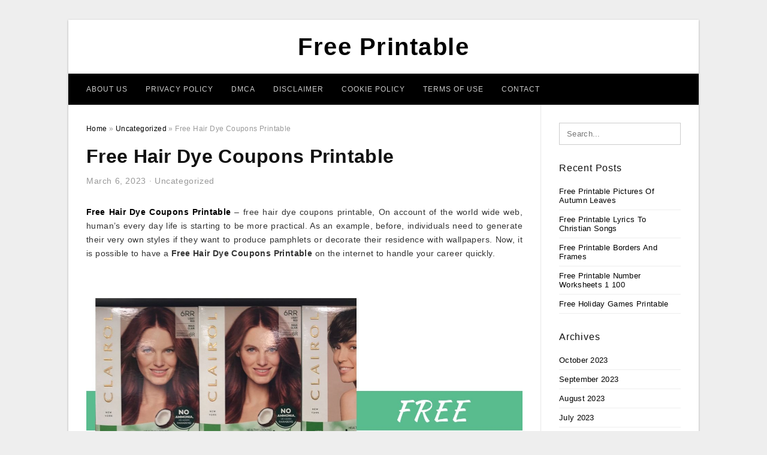

--- FILE ---
content_type: text/html; charset=UTF-8
request_url: https://4freeprintable.com/free-hair-dye-coupons-printable/
body_size: 10881
content:
<!DOCTYPE html>
<html lang="en-US" prefix="og: https://ogp.me/ns#">
<head>
<meta charset="UTF-8">
<meta name="viewport" content="width=device-width, initial-scale=1, maximum-scale=1, user-scalable=0">
<link rel="profile" href="https://gmpg.org/xfn/11">
<link rel="pingback" href="https://4freeprintable.com/xmlrpc.php">

<!-- Icon -->
<link href='' rel='icon' type='image/x-icon'/>

	<style>img:is([sizes="auto" i], [sizes^="auto," i]) { contain-intrinsic-size: 3000px 1500px }</style>
	
<!-- Search Engine Optimization by Rank Math - https://rankmath.com/ -->
<title>Free Hair Dye Coupons Printable - Free Printable</title>
<meta name="description" content="Free Hair Dye Coupons Printable - free hair dye coupons printable, On account of the world wide web, human’s every day life is starting to be more practical."/>
<meta name="robots" content="follow, index, max-snippet:-1, max-video-preview:-1, max-image-preview:large"/>
<link rel="canonical" href="https://4freeprintable.com/free-hair-dye-coupons-printable/" />
<meta property="og:locale" content="en_US" />
<meta property="og:type" content="article" />
<meta property="og:title" content="Free Hair Dye Coupons Printable - Free Printable" />
<meta property="og:description" content="Free Hair Dye Coupons Printable - free hair dye coupons printable, On account of the world wide web, human’s every day life is starting to be more practical." />
<meta property="og:url" content="https://4freeprintable.com/free-hair-dye-coupons-printable/" />
<meta property="og:site_name" content="Free Printable" />
<meta property="article:tag" content="free hair dye coupons printable" />
<meta property="article:section" content="Uncategorized" />
<meta property="og:image" content="https://4freeprintable.com/wp-content/uploads/2019/07/new-clairol-coupon-catalina-free-hair-color-at-kroger-kroger-free-hair-dye-coupons-printable-1024x848.jpg" />
<meta property="og:image:secure_url" content="https://4freeprintable.com/wp-content/uploads/2019/07/new-clairol-coupon-catalina-free-hair-color-at-kroger-kroger-free-hair-dye-coupons-printable-1024x848.jpg" />
<meta property="og:image:width" content="640" />
<meta property="og:image:height" content="530" />
<meta property="og:image:alt" content="New Clairol Coupon + Catalina = Free Hair Color At Kroger!! | Kroger - Free Hair Dye Coupons Printable" />
<meta property="og:image:type" content="image/jpeg" />
<meta property="article:published_time" content="2023-03-06T16:44:14+07:00" />
<meta name="twitter:card" content="summary_large_image" />
<meta name="twitter:title" content="Free Hair Dye Coupons Printable - Free Printable" />
<meta name="twitter:description" content="Free Hair Dye Coupons Printable - free hair dye coupons printable, On account of the world wide web, human’s every day life is starting to be more practical." />
<meta name="twitter:image" content="https://4freeprintable.com/wp-content/uploads/2019/07/new-clairol-coupon-catalina-free-hair-color-at-kroger-kroger-free-hair-dye-coupons-printable-1024x848.jpg" />
<meta name="twitter:label1" content="Written by" />
<meta name="twitter:data1" content="Riyad Khalaf Gaber" />
<meta name="twitter:label2" content="Time to read" />
<meta name="twitter:data2" content="Less than a minute" />
<script type="application/ld+json" class="rank-math-schema">{"@context":"https://schema.org","@graph":[{"@type":["Person","Organization"],"@id":"https://4freeprintable.com/#person","name":"Free Printable"},{"@type":"WebSite","@id":"https://4freeprintable.com/#website","url":"https://4freeprintable.com","name":"Free Printable","publisher":{"@id":"https://4freeprintable.com/#person"},"inLanguage":"en-US"},{"@type":"ImageObject","@id":"https://4freeprintable.com/wp-content/uploads/2019/07/new-clairol-coupon-catalina-free-hair-color-at-kroger-kroger-free-hair-dye-coupons-printable.jpg","url":"https://4freeprintable.com/wp-content/uploads/2019/07/new-clairol-coupon-catalina-free-hair-color-at-kroger-kroger-free-hair-dye-coupons-printable.jpg","width":"2656","height":"2200","caption":"New Clairol Coupon + Catalina = Free Hair Color At Kroger!! | Kroger - Free Hair Dye Coupons Printable","inLanguage":"en-US"},{"@type":"WebPage","@id":"https://4freeprintable.com/free-hair-dye-coupons-printable/#webpage","url":"https://4freeprintable.com/free-hair-dye-coupons-printable/","name":"Free Hair Dye Coupons Printable - Free Printable","datePublished":"2023-03-06T16:44:14+07:00","dateModified":"2023-03-06T16:44:14+07:00","isPartOf":{"@id":"https://4freeprintable.com/#website"},"primaryImageOfPage":{"@id":"https://4freeprintable.com/wp-content/uploads/2019/07/new-clairol-coupon-catalina-free-hair-color-at-kroger-kroger-free-hair-dye-coupons-printable.jpg"},"inLanguage":"en-US"},{"@type":"Person","@id":"https://4freeprintable.com/author/bismillah/","name":"Riyad Khalaf Gaber","url":"https://4freeprintable.com/author/bismillah/","image":{"@type":"ImageObject","@id":"https://secure.gravatar.com/avatar/866dd84e920766c4334da88577e43d8854bb7a9d32fe320ca412475f18184cb6?s=96&amp;d=mm&amp;r=g","url":"https://secure.gravatar.com/avatar/866dd84e920766c4334da88577e43d8854bb7a9d32fe320ca412475f18184cb6?s=96&amp;d=mm&amp;r=g","caption":"Riyad Khalaf Gaber","inLanguage":"en-US"}},{"@type":"BlogPosting","headline":"Free Hair Dye Coupons Printable - Free Printable","datePublished":"2023-03-06T16:44:14+07:00","dateModified":"2023-03-06T16:44:14+07:00","articleSection":"Uncategorized","author":{"@id":"https://4freeprintable.com/author/bismillah/","name":"Riyad Khalaf Gaber"},"publisher":{"@id":"https://4freeprintable.com/#person"},"description":"Free Hair Dye Coupons Printable - free hair dye coupons printable, On account of the world wide web, human\u2019s every day life is starting to be more practical.","name":"Free Hair Dye Coupons Printable - Free Printable","@id":"https://4freeprintable.com/free-hair-dye-coupons-printable/#richSnippet","isPartOf":{"@id":"https://4freeprintable.com/free-hair-dye-coupons-printable/#webpage"},"image":{"@id":"https://4freeprintable.com/wp-content/uploads/2019/07/new-clairol-coupon-catalina-free-hair-color-at-kroger-kroger-free-hair-dye-coupons-printable.jpg"},"inLanguage":"en-US","mainEntityOfPage":{"@id":"https://4freeprintable.com/free-hair-dye-coupons-printable/#webpage"}}]}</script>
<!-- /Rank Math WordPress SEO plugin -->

<link rel="alternate" type="application/rss+xml" title="Free Printable &raquo; Feed" href="https://4freeprintable.com/feed/" />
<link rel="alternate" type="application/rss+xml" title="Free Printable &raquo; Comments Feed" href="https://4freeprintable.com/comments/feed/" />
<style id='wp-emoji-styles-inline-css' type='text/css'>

	img.wp-smiley, img.emoji {
		display: inline !important;
		border: none !important;
		box-shadow: none !important;
		height: 1em !important;
		width: 1em !important;
		margin: 0 0.07em !important;
		vertical-align: -0.1em !important;
		background: none !important;
		padding: 0 !important;
	}
</style>
<link rel='stylesheet' id='wp-block-library-css' href='https://4freeprintable.com/wp-includes/css/dist/block-library/style.min.css?ver=6.8.3' type='text/css' media='all' />
<style id='classic-theme-styles-inline-css' type='text/css'>
/*! This file is auto-generated */
.wp-block-button__link{color:#fff;background-color:#32373c;border-radius:9999px;box-shadow:none;text-decoration:none;padding:calc(.667em + 2px) calc(1.333em + 2px);font-size:1.125em}.wp-block-file__button{background:#32373c;color:#fff;text-decoration:none}
</style>
<style id='global-styles-inline-css' type='text/css'>
:root{--wp--preset--aspect-ratio--square: 1;--wp--preset--aspect-ratio--4-3: 4/3;--wp--preset--aspect-ratio--3-4: 3/4;--wp--preset--aspect-ratio--3-2: 3/2;--wp--preset--aspect-ratio--2-3: 2/3;--wp--preset--aspect-ratio--16-9: 16/9;--wp--preset--aspect-ratio--9-16: 9/16;--wp--preset--color--black: #000000;--wp--preset--color--cyan-bluish-gray: #abb8c3;--wp--preset--color--white: #ffffff;--wp--preset--color--pale-pink: #f78da7;--wp--preset--color--vivid-red: #cf2e2e;--wp--preset--color--luminous-vivid-orange: #ff6900;--wp--preset--color--luminous-vivid-amber: #fcb900;--wp--preset--color--light-green-cyan: #7bdcb5;--wp--preset--color--vivid-green-cyan: #00d084;--wp--preset--color--pale-cyan-blue: #8ed1fc;--wp--preset--color--vivid-cyan-blue: #0693e3;--wp--preset--color--vivid-purple: #9b51e0;--wp--preset--gradient--vivid-cyan-blue-to-vivid-purple: linear-gradient(135deg,rgba(6,147,227,1) 0%,rgb(155,81,224) 100%);--wp--preset--gradient--light-green-cyan-to-vivid-green-cyan: linear-gradient(135deg,rgb(122,220,180) 0%,rgb(0,208,130) 100%);--wp--preset--gradient--luminous-vivid-amber-to-luminous-vivid-orange: linear-gradient(135deg,rgba(252,185,0,1) 0%,rgba(255,105,0,1) 100%);--wp--preset--gradient--luminous-vivid-orange-to-vivid-red: linear-gradient(135deg,rgba(255,105,0,1) 0%,rgb(207,46,46) 100%);--wp--preset--gradient--very-light-gray-to-cyan-bluish-gray: linear-gradient(135deg,rgb(238,238,238) 0%,rgb(169,184,195) 100%);--wp--preset--gradient--cool-to-warm-spectrum: linear-gradient(135deg,rgb(74,234,220) 0%,rgb(151,120,209) 20%,rgb(207,42,186) 40%,rgb(238,44,130) 60%,rgb(251,105,98) 80%,rgb(254,248,76) 100%);--wp--preset--gradient--blush-light-purple: linear-gradient(135deg,rgb(255,206,236) 0%,rgb(152,150,240) 100%);--wp--preset--gradient--blush-bordeaux: linear-gradient(135deg,rgb(254,205,165) 0%,rgb(254,45,45) 50%,rgb(107,0,62) 100%);--wp--preset--gradient--luminous-dusk: linear-gradient(135deg,rgb(255,203,112) 0%,rgb(199,81,192) 50%,rgb(65,88,208) 100%);--wp--preset--gradient--pale-ocean: linear-gradient(135deg,rgb(255,245,203) 0%,rgb(182,227,212) 50%,rgb(51,167,181) 100%);--wp--preset--gradient--electric-grass: linear-gradient(135deg,rgb(202,248,128) 0%,rgb(113,206,126) 100%);--wp--preset--gradient--midnight: linear-gradient(135deg,rgb(2,3,129) 0%,rgb(40,116,252) 100%);--wp--preset--font-size--small: 13px;--wp--preset--font-size--medium: 20px;--wp--preset--font-size--large: 36px;--wp--preset--font-size--x-large: 42px;--wp--preset--spacing--20: 0.44rem;--wp--preset--spacing--30: 0.67rem;--wp--preset--spacing--40: 1rem;--wp--preset--spacing--50: 1.5rem;--wp--preset--spacing--60: 2.25rem;--wp--preset--spacing--70: 3.38rem;--wp--preset--spacing--80: 5.06rem;--wp--preset--shadow--natural: 6px 6px 9px rgba(0, 0, 0, 0.2);--wp--preset--shadow--deep: 12px 12px 50px rgba(0, 0, 0, 0.4);--wp--preset--shadow--sharp: 6px 6px 0px rgba(0, 0, 0, 0.2);--wp--preset--shadow--outlined: 6px 6px 0px -3px rgba(255, 255, 255, 1), 6px 6px rgba(0, 0, 0, 1);--wp--preset--shadow--crisp: 6px 6px 0px rgba(0, 0, 0, 1);}:where(.is-layout-flex){gap: 0.5em;}:where(.is-layout-grid){gap: 0.5em;}body .is-layout-flex{display: flex;}.is-layout-flex{flex-wrap: wrap;align-items: center;}.is-layout-flex > :is(*, div){margin: 0;}body .is-layout-grid{display: grid;}.is-layout-grid > :is(*, div){margin: 0;}:where(.wp-block-columns.is-layout-flex){gap: 2em;}:where(.wp-block-columns.is-layout-grid){gap: 2em;}:where(.wp-block-post-template.is-layout-flex){gap: 1.25em;}:where(.wp-block-post-template.is-layout-grid){gap: 1.25em;}.has-black-color{color: var(--wp--preset--color--black) !important;}.has-cyan-bluish-gray-color{color: var(--wp--preset--color--cyan-bluish-gray) !important;}.has-white-color{color: var(--wp--preset--color--white) !important;}.has-pale-pink-color{color: var(--wp--preset--color--pale-pink) !important;}.has-vivid-red-color{color: var(--wp--preset--color--vivid-red) !important;}.has-luminous-vivid-orange-color{color: var(--wp--preset--color--luminous-vivid-orange) !important;}.has-luminous-vivid-amber-color{color: var(--wp--preset--color--luminous-vivid-amber) !important;}.has-light-green-cyan-color{color: var(--wp--preset--color--light-green-cyan) !important;}.has-vivid-green-cyan-color{color: var(--wp--preset--color--vivid-green-cyan) !important;}.has-pale-cyan-blue-color{color: var(--wp--preset--color--pale-cyan-blue) !important;}.has-vivid-cyan-blue-color{color: var(--wp--preset--color--vivid-cyan-blue) !important;}.has-vivid-purple-color{color: var(--wp--preset--color--vivid-purple) !important;}.has-black-background-color{background-color: var(--wp--preset--color--black) !important;}.has-cyan-bluish-gray-background-color{background-color: var(--wp--preset--color--cyan-bluish-gray) !important;}.has-white-background-color{background-color: var(--wp--preset--color--white) !important;}.has-pale-pink-background-color{background-color: var(--wp--preset--color--pale-pink) !important;}.has-vivid-red-background-color{background-color: var(--wp--preset--color--vivid-red) !important;}.has-luminous-vivid-orange-background-color{background-color: var(--wp--preset--color--luminous-vivid-orange) !important;}.has-luminous-vivid-amber-background-color{background-color: var(--wp--preset--color--luminous-vivid-amber) !important;}.has-light-green-cyan-background-color{background-color: var(--wp--preset--color--light-green-cyan) !important;}.has-vivid-green-cyan-background-color{background-color: var(--wp--preset--color--vivid-green-cyan) !important;}.has-pale-cyan-blue-background-color{background-color: var(--wp--preset--color--pale-cyan-blue) !important;}.has-vivid-cyan-blue-background-color{background-color: var(--wp--preset--color--vivid-cyan-blue) !important;}.has-vivid-purple-background-color{background-color: var(--wp--preset--color--vivid-purple) !important;}.has-black-border-color{border-color: var(--wp--preset--color--black) !important;}.has-cyan-bluish-gray-border-color{border-color: var(--wp--preset--color--cyan-bluish-gray) !important;}.has-white-border-color{border-color: var(--wp--preset--color--white) !important;}.has-pale-pink-border-color{border-color: var(--wp--preset--color--pale-pink) !important;}.has-vivid-red-border-color{border-color: var(--wp--preset--color--vivid-red) !important;}.has-luminous-vivid-orange-border-color{border-color: var(--wp--preset--color--luminous-vivid-orange) !important;}.has-luminous-vivid-amber-border-color{border-color: var(--wp--preset--color--luminous-vivid-amber) !important;}.has-light-green-cyan-border-color{border-color: var(--wp--preset--color--light-green-cyan) !important;}.has-vivid-green-cyan-border-color{border-color: var(--wp--preset--color--vivid-green-cyan) !important;}.has-pale-cyan-blue-border-color{border-color: var(--wp--preset--color--pale-cyan-blue) !important;}.has-vivid-cyan-blue-border-color{border-color: var(--wp--preset--color--vivid-cyan-blue) !important;}.has-vivid-purple-border-color{border-color: var(--wp--preset--color--vivid-purple) !important;}.has-vivid-cyan-blue-to-vivid-purple-gradient-background{background: var(--wp--preset--gradient--vivid-cyan-blue-to-vivid-purple) !important;}.has-light-green-cyan-to-vivid-green-cyan-gradient-background{background: var(--wp--preset--gradient--light-green-cyan-to-vivid-green-cyan) !important;}.has-luminous-vivid-amber-to-luminous-vivid-orange-gradient-background{background: var(--wp--preset--gradient--luminous-vivid-amber-to-luminous-vivid-orange) !important;}.has-luminous-vivid-orange-to-vivid-red-gradient-background{background: var(--wp--preset--gradient--luminous-vivid-orange-to-vivid-red) !important;}.has-very-light-gray-to-cyan-bluish-gray-gradient-background{background: var(--wp--preset--gradient--very-light-gray-to-cyan-bluish-gray) !important;}.has-cool-to-warm-spectrum-gradient-background{background: var(--wp--preset--gradient--cool-to-warm-spectrum) !important;}.has-blush-light-purple-gradient-background{background: var(--wp--preset--gradient--blush-light-purple) !important;}.has-blush-bordeaux-gradient-background{background: var(--wp--preset--gradient--blush-bordeaux) !important;}.has-luminous-dusk-gradient-background{background: var(--wp--preset--gradient--luminous-dusk) !important;}.has-pale-ocean-gradient-background{background: var(--wp--preset--gradient--pale-ocean) !important;}.has-electric-grass-gradient-background{background: var(--wp--preset--gradient--electric-grass) !important;}.has-midnight-gradient-background{background: var(--wp--preset--gradient--midnight) !important;}.has-small-font-size{font-size: var(--wp--preset--font-size--small) !important;}.has-medium-font-size{font-size: var(--wp--preset--font-size--medium) !important;}.has-large-font-size{font-size: var(--wp--preset--font-size--large) !important;}.has-x-large-font-size{font-size: var(--wp--preset--font-size--x-large) !important;}
:where(.wp-block-post-template.is-layout-flex){gap: 1.25em;}:where(.wp-block-post-template.is-layout-grid){gap: 1.25em;}
:where(.wp-block-columns.is-layout-flex){gap: 2em;}:where(.wp-block-columns.is-layout-grid){gap: 2em;}
:root :where(.wp-block-pullquote){font-size: 1.5em;line-height: 1.6;}
</style>
<link rel='stylesheet' id='themejazz-style-css' href='https://4freeprintable.com/wp-content/themes/ultimage-terbaru-ada/style.css?ver=1' type='text/css' media='all' />
<link rel="https://api.w.org/" href="https://4freeprintable.com/wp-json/" /><link rel="alternate" title="JSON" type="application/json" href="https://4freeprintable.com/wp-json/wp/v2/posts/23330" /><link rel="EditURI" type="application/rsd+xml" title="RSD" href="https://4freeprintable.com/xmlrpc.php?rsd" />
<meta name="generator" content="WordPress 6.8.3" />
<link rel='shortlink' href='https://4freeprintable.com/?p=23330' />
<link rel="alternate" title="oEmbed (JSON)" type="application/json+oembed" href="https://4freeprintable.com/wp-json/oembed/1.0/embed?url=https%3A%2F%2F4freeprintable.com%2Ffree-hair-dye-coupons-printable%2F" />
<link rel="alternate" title="oEmbed (XML)" type="text/xml+oembed" href="https://4freeprintable.com/wp-json/oembed/1.0/embed?url=https%3A%2F%2F4freeprintable.com%2Ffree-hair-dye-coupons-printable%2F&#038;format=xml" />

<style media="screen">
    
            /*Site Padding*/
        #page{
        	margin-top: 10px;
            margin-bottom: 0px;
        }
    </style>

<style type="text/css" title="dynamic-css" class="options-output">#content #primary.col-md-9,#attachment.col-md-9{border-right:1px solid #E8E8E8;}.site-footer .widget-footer .widget ul li{border-bottom:1px solid #cccccc;}.site-content{background-color:#fff;}#secondary .widget ul li{border-bottom:1px solid #eeeeee;}</style>
</head>

<body data-rsssl=1 class="wp-singular post-template-default single single-post postid-23330 single-format-standard wp-theme-ultimage-terbaru-ada">

	<div class="top-navigation">
		<div class="container default-width"  >
					</div>
	</div>

	
<div id="page" class="hfeed site container default-width"  >
	<a class="skip-link screen-reader-text" href="#content">Skip to content</a>

	<header id="masthead" class="site-header">
		<div class="row">
		<!-- Site Branding Code -->
				<div class="site-branding logo-center">

							<div class="main-site-title">
											<h2 class="site-title"><a href="https://4freeprintable.com/" rel="home">Free Printable</a></h2>
														</div>
			
			<!-- Header Ad, Display Search Form If Empty -->
			
			<!-- Header Search Form -->
			
			<div class="clearfix"></div>
		</div><!-- .site-branding -->
				</div>

				<div class="row">
			<nav id="main-menu">
			<div class="menu-menu-1-container"><ul id="primary-menu" class="menu"><li id="menu-item-39401" class="menu-item menu-item-type-post_type menu-item-object-page menu-item-39401"><a href="https://4freeprintable.com/about-us/">About Us</a></li>
<li id="menu-item-39395" class="menu-item menu-item-type-post_type menu-item-object-page menu-item-39395"><a href="https://4freeprintable.com/privacy-policy/">Privacy Policy</a></li>
<li id="menu-item-39396" class="menu-item menu-item-type-post_type menu-item-object-page menu-item-39396"><a href="https://4freeprintable.com/digital-millennium-copyright-act-notice/">DMCA</a></li>
<li id="menu-item-39397" class="menu-item menu-item-type-post_type menu-item-object-page menu-item-39397"><a href="https://4freeprintable.com/disclaimer/">Disclaimer</a></li>
<li id="menu-item-39398" class="menu-item menu-item-type-post_type menu-item-object-page menu-item-39398"><a href="https://4freeprintable.com/cookie-policy/">Cookie Policy</a></li>
<li id="menu-item-39399" class="menu-item menu-item-type-post_type menu-item-object-page menu-item-39399"><a href="https://4freeprintable.com/terms-of-use/">Terms of Use</a></li>
<li id="menu-item-39400" class="menu-item menu-item-type-post_type menu-item-object-page menu-item-39400"><a href="https://4freeprintable.com/contact/">Contact</a></li>
</ul></div>			</nav>
		</div><!-- .row -->
			</header><!-- #masthead -->
	
	<center><script type="text/javascript">
	atOptions = {
		'key' : 'e984c7925f17a521f9db33ce462e0598',
		'format' : 'iframe',
		'height' : 90,
		'width' : 728,
		'params' : {}
	};
	document.write('<scr' + 'ipt type="text/javascript" src="http' + (location.protocol === 'https:' ? 's' : '') + '://coolbytesgrill.com/e984c7925f17a521f9db33ce462e0598/invoke.js"></scr' + 'ipt>');
</script></center>
	
	<div id="content" class="site-content clearfix">

	<div id="primary" class="content-area col-md-9 col-sm-8">
		<main id="main" class="site-main">

		
			<div class="breadcrumbs"><span itemscope itemtype="http://data-vocabulary.org/Breadcrumb"><a href="https://4freeprintable.com/" itemprop="url"><span itemprop="title">Home</span></a></span> <span class="sep"> &raquo; </span> <span itemscope itemtype="http://data-vocabulary.org/Breadcrumb"><a href="https://4freeprintable.com/category/uncategorized/" itemprop="url"><span itemprop="title">Uncategorized</span></a></span> <span class="sep"> &raquo; </span> <span class="current">Free Hair Dye Coupons Printable</span></div><!-- .breadcrumbs -->
			
<article id="post-23330" class="post-23330 post type-post status-publish format-standard has-post-thumbnail hentry category-uncategorized tag-free-hair-dye-coupons-printable">
	<header class="entry-header">
		<h1 class="entry-title">Free Hair Dye Coupons Printable</h1>		<div class="entry-meta ">
			<span class="posted-on"><time class="entry-date published updated" datetime="2023-03-06T16:44:14+07:00">March 6, 2023</time></span><span class="meta-sep">&middot;</span><span class="categories-list"> <a href="https://4freeprintable.com/category/uncategorized/" rel="category tag">Uncategorized</a></span><span class="byline"> by <span class="author vcard"><a class="url fn n" href="https://4freeprintable.com/author/bismillah/">Riyad Khalaf Gaber</a></span></span>		</div><!-- .entry-meta -->

	</header><!-- .entry-header -->

	<div class="entry-content clearfix">

		
		
		
		<p style="text-align: justify;"><a href="https://4freeprintable.com/"><strong>Free Hair Dye Coupons Printable</strong></a> &#8211; free hair dye coupons printable,  On account of the world wide web, human’s every day life is starting to be more practical. As an example, before, individuals need to generate their very own styles if they want to produce pamphlets or decorate their residence with wallpapers. Now, it is possible to have a <strong>Free Hair Dye Coupons Printable</strong> on the internet to handle your career quickly.</p>
<p style="text-align: center;"><img decoding="async" src="https://4freeprintable.com/wp-content/uploads/2019/07/clairol-coupons-money-maker-hair-color-at-walgreens-southern-savers-free-hair-dye-coupons-printable.jpg" alt="Clairol Coupons | Money Maker Hair Color At Walgreens :: Southern Savers - Free Hair Dye Coupons Printable" /p title="clairol coupons money maker hair color at walgreens southern savers free hair dye coupons printable">
<p>Clairol Coupons | Money Maker Hair Color At Walgreens :: Southern Savers &#8211; Free Hair Dye Coupons Printable, Source Image: www.southernsavers.com</p>
<h2 style="text-align: justify;">What is So Great about Printable?</h2>
<p style="text-align: justify;">Printable is really a electronic digital submit containing image layout (often also text messages) which can be delivered electronically from assorted online options. Once acquired, user can quickly print the document to fulfill their need. There are several kinds of documents readily available based on their uses, including: worksheets, stickers, graphical rates, and in many cases house wallpapers.</p>
<p style="text-align: justify;">One wonderful issue about <span style="text-decoration: underline;">Free Hair Dye Coupons Printable</span> is that you will be capable of finding just about any design that you just fancy without paying. The website carries a large data source with prepared categories. User can just choose a particular group that matches their flavor and scan from the patterns offered for the reason that category. Or even, you can actually browse throughout the data base without having class in mind.</p>
<p style="text-align: center;"><img decoding="async" src="https://4freeprintable.com/wp-content/uploads/2019/07/clairol-coupons-makes-hair-color-free-southern-savers-free-hair-dye-coupons-printable.jpg" alt="Clairol Coupons | Makes Hair Color Free! :: Southern Savers - Free Hair Dye Coupons Printable" /p title="clairol coupons makes hair color free southern savers free hair dye coupons printable">
<p>Clairol Coupons | Makes Hair Color Free! :: Southern Savers &#8211; Free Hair Dye Coupons Printable, Source Image: www.southernsavers.com</p>
<p style="text-align: center;"><img decoding="async" src="https://4freeprintable.com/wp-content/uploads/2019/07/new-clairol-coupon-catalina-free-hair-color-at-kroger-kroger-free-hair-dye-coupons-printable.jpg" alt="New Clairol Coupon + Catalina = Free Hair Color At Kroger!! | Kroger - Free Hair Dye Coupons Printable" /p title="new clairol coupon catalina free hair color at kroger kroger free hair dye coupons printable">
<p>New Clairol Coupon + Catalina = Free Hair Color At Kroger!! | Kroger &#8211; Free Hair Dye Coupons Printable, Source Image: www.krogerkrazy.com</p>
<p style="text-align: justify;">Another wonderful thing about printable is that many sites continually launch new patterns. It is possible to find out new printable models once in a while. Even some productive internet sites relieve many patterns in a day. These new up-dates are actually planning to enrich your own personal lifestyle.</p>
<p style="text-align: justify;">Some printable designs that you just stumble all over are usually editable. Often, you will observe a good design and style for the place but a number of aspects in this design just does not suit your personal preference. In this instance, an editable printable is going to be handy given that user should be able to modify the design with easy applications. User can simply alter its color plan or some other stuff.</p>
<p style="text-align: justify;">The benefit of <em>Free Hair Dye Coupons Printable</em> is yet another desired factor. User has so much freedom inside the printing procedure. Several printable documents are suitable for property printing undertaking with below advanced device. Needless to say, you may choose to print the printable at professional broker for far better printing high quality if you have extra money to spend.</p>
<p style="text-align: center;"><img decoding="async" src="https://4freeprintable.com/wp-content/uploads/2019/07/splat-hair-dye-coupons-part-4-printable-coupons-for-splat-hair-free-hair-dye-coupons-printable.jpg" alt="Splat Hair Dye Coupons Part - 4: Printable Coupons For Splat Hair - Free Hair Dye Coupons Printable" /p title="splat hair dye coupons part 4 printable coupons for splat hair free hair dye coupons printable">
<p>Splat Hair Dye Coupons Part &#8211; 4: Printable Coupons For Splat Hair &#8211; Free Hair Dye Coupons Printable, Source Image: www.thefourmation.com</p>
<p style="text-align: center;"><img decoding="async" src="https://4freeprintable.com/wp-content/uploads/2019/07/loreal-hair-color-printable-coupon-new-clairol-38354-free-hair-dye-coupons-printable.jpg" alt="Loreal Hair Color Printable Coupon New Clairol 38354 - Free Hair Dye Coupons Printable" /p title="loreal hair color printable coupon new clairol 38354 free hair dye coupons printable">
<p>Loreal Hair Color Printable Coupon New Clairol 38354 &#8211; Free Hair Dye Coupons Printable, Source Image: stupidgovernment.info</p>
<p style="text-align: justify;">Also, it is less difficult for user to select the form of paper fabric to do business with. Of course it depends of what the printable is commonly used for. Specific stuff like work desk schedule and guide deal with may require thicker substance. On the other hand, stickers use particular sticker label paper for printing. In wallpaper printing, user will be able to select varied kinds of reports too.</p>
<p style="text-align: justify;">Making sure that the printable will probably be demonstrated around the accomplish merchandise clearly is an additional job you have to carried out when choosing style. Depends on what you are actually making use of the printable for, you will want certain visual resolution. When the quality is simply too small, the result is definitely not attractive as the graphical is going to be broken. It is specifically important in wallpaper printing, since you are coming up with a big printed out product or service.</p>
<p style="text-align: justify;">Getting <strong>Free Hair Dye Coupons Printable</strong> for your work is getting rid of the monotonous technique of designing. Perhaps, you happen to be not too crafty and concered about creating wrong stylistic choices in your layout. Printable can be a ready to use product.</p>
<p style="text-align: center;"><img decoding="async" src="https://4freeprintable.com/wp-content/uploads/2019/07/hair-color-coupons-printable-presidencycollegekolkata-free-hair-dye-coupons-printable.jpg" alt="Hair Color Coupons Printable | Presidencycollegekolkata - Free Hair Dye Coupons Printable" /p title="hair color coupons printable presidencycollegekolkata free hair dye coupons printable">
<p>Hair Color Coupons Printable | Presidencycollegekolkata &#8211; Free Hair Dye Coupons Printable, Source Image: presidencycollegekolkata.org</p>
<p style="text-align: center;"><img decoding="async" src="https://4freeprintable.com/wp-content/uploads/2019/07/clairol-nice-n-easy-hair-color-as-low-as-free-at-kroger-reg-7-29-free-hair-dye-coupons-printable.jpg" alt="Clairol Nice &amp;amp;#039;n Easy Hair Color As Low As Free At Kroger (Reg $7.29 - Free Hair Dye Coupons Printable" /p title="clairol nice n easy hair color as low as free at kroger reg 7 29 free hair dye coupons printable">
<p>Clairol Nice &amp;amp;#039;n Easy Hair Color As Low As Free At Kroger (Reg $7.29 &#8211; Free Hair Dye Coupons Printable, Source Image: www.krogerkrazy.com</p>
<p style="text-align: center;"><img decoding="async" src="https://4freeprintable.com/wp-content/uploads/2019/07/buy-one-get-one-free-clairol-hair-color-printable-coupon-money-free-hair-dye-coupons-printable.jpg" alt="Buy One, Get One Free Clairol Hair Color Printable Coupon - Money - Free Hair Dye Coupons Printable" /p title="buy one get one free clairol hair color printable coupon money free hair dye coupons printable">
<p>Buy One, Get One Free Clairol Hair Color Printable Coupon &#8211; Money &#8211; Free Hair Dye Coupons Printable, Source Image: img.moneysavingmom.com</p>
<p style="text-align: justify;">Getting the printable for free can also be an economical decision. Purchasing someone to modify a design and style to suit your needs demands lots of funds. Even if you are printing the style at specialist representative, the cost is limited for paper substance as well as the printing service. The developing approach is not included in the expense.</p>
<p style="text-align: justify;">Always know the thing you need before getting a printable to your job. It is strongly recommended to work with distinct form of printable when conducting a certain type of work. You might not require pictures with quality that may be too big for little sticker.</p>
<p style="text-align: justify;">You can not hesitation that <span style="text-decoration: underline;">Free Hair Dye Coupons Printable</span> is creating everyone’s daily life simpler. The process of browsing for cool models that suited your style is actually a entertaining encounter way too. <strong>Free Hair Dye Coupons Printable</strong></p>

		
		
			</div><!-- .entry-content -->

	
	<div class="home-recent-gallery clearfix">
					<h3 class="media-recent-gallery-title">Gallery of Free Hair Dye Coupons Printable</h3>
		
	
				<span class="home-image-thumbnail">
					<a href="https://4freeprintable.com/free-hair-dye-coupons-printable/splat-hair-dye-coupons-part-4-printable-coupons-for-splat-hair-free-hair-dye-coupons-printable/" title="Splat Hair Dye Coupons Part   4: Printable Coupons For Splat Hair   Free Hair Dye Coupons Printable">
						<img width="150" height="150" src=" https://4freeprintable.com/wp-content/uploads/2019/07/splat-hair-dye-coupons-part-4-printable-coupons-for-splat-hair-free-hair-dye-coupons-printable-150x150.jpg" alt="Splat Hair Dye Coupons Part   4: Printable Coupons For Splat Hair   Free Hair Dye Coupons Printable" title="Splat Hair Dye Coupons Part   4: Printable Coupons For Splat Hair   Free Hair Dye Coupons Printable" />
					</a>
				</span><!--end list gallery-->

			
				<span class="home-image-thumbnail">
					<a href="https://4freeprintable.com/free-hair-dye-coupons-printable/clairol-coupons-money-maker-hair-color-at-walgreens-southern-savers-free-hair-dye-coupons-printable/" title="Clairol Coupons | Money Maker Hair Color At Walgreens :: Southern Savers   Free Hair Dye Coupons Printable">
						<img width="150" height="150" src=" https://4freeprintable.com/wp-content/uploads/2019/07/clairol-coupons-money-maker-hair-color-at-walgreens-southern-savers-free-hair-dye-coupons-printable-150x150.jpg" alt="Clairol Coupons | Money Maker Hair Color At Walgreens :: Southern Savers   Free Hair Dye Coupons Printable" title="Clairol Coupons | Money Maker Hair Color At Walgreens :: Southern Savers   Free Hair Dye Coupons Printable" />
					</a>
				</span><!--end list gallery-->

			
				<span class="home-image-thumbnail">
					<a href="https://4freeprintable.com/free-hair-dye-coupons-printable/loreal-hair-color-printable-coupon-new-clairol-38354-free-hair-dye-coupons-printable/" title="Loreal Hair Color Printable Coupon New Clairol 38354   Free Hair Dye Coupons Printable">
						<img width="150" height="150" src=" https://4freeprintable.com/wp-content/uploads/2019/07/loreal-hair-color-printable-coupon-new-clairol-38354-free-hair-dye-coupons-printable-150x150.jpg" alt="Loreal Hair Color Printable Coupon New Clairol 38354   Free Hair Dye Coupons Printable" title="Loreal Hair Color Printable Coupon New Clairol 38354   Free Hair Dye Coupons Printable" />
					</a>
				</span><!--end list gallery-->

			
				<span class="home-image-thumbnail">
					<a href="https://4freeprintable.com/free-hair-dye-coupons-printable/new-clairol-coupon-catalina-free-hair-color-at-kroger-kroger-free-hair-dye-coupons-printable/" title="New Clairol Coupon + Catalina = Free Hair Color At Kroger!! | Kroger   Free Hair Dye Coupons Printable">
						<img width="150" height="150" src=" https://4freeprintable.com/wp-content/uploads/2019/07/new-clairol-coupon-catalina-free-hair-color-at-kroger-kroger-free-hair-dye-coupons-printable-150x150.jpg" alt="New Clairol Coupon + Catalina = Free Hair Color At Kroger!! | Kroger   Free Hair Dye Coupons Printable" title="New Clairol Coupon + Catalina = Free Hair Color At Kroger!! | Kroger   Free Hair Dye Coupons Printable" />
					</a>
				</span><!--end list gallery-->

			
				<span class="home-image-thumbnail">
					<a href="https://4freeprintable.com/free-hair-dye-coupons-printable/buy-one-get-one-free-clairol-hair-color-printable-coupon-money-free-hair-dye-coupons-printable/" title="Buy One, Get One Free Clairol Hair Color Printable Coupon   Money   Free Hair Dye Coupons Printable">
						<img width="150" height="150" src=" https://4freeprintable.com/wp-content/uploads/2019/07/buy-one-get-one-free-clairol-hair-color-printable-coupon-money-free-hair-dye-coupons-printable-150x150.jpg" alt="Buy One, Get One Free Clairol Hair Color Printable Coupon   Money   Free Hair Dye Coupons Printable" title="Buy One, Get One Free Clairol Hair Color Printable Coupon   Money   Free Hair Dye Coupons Printable" />
					</a>
				</span><!--end list gallery-->

			
				<span class="home-image-thumbnail">
					<a href="https://4freeprintable.com/free-hair-dye-coupons-printable/hair-color-coupons-printable-presidencycollegekolkata-free-hair-dye-coupons-printable/" title="Hair Color Coupons Printable | Presidencycollegekolkata   Free Hair Dye Coupons Printable">
						<img width="150" height="150" src=" https://4freeprintable.com/wp-content/uploads/2019/07/hair-color-coupons-printable-presidencycollegekolkata-free-hair-dye-coupons-printable-150x150.jpg" alt="Hair Color Coupons Printable | Presidencycollegekolkata   Free Hair Dye Coupons Printable" title="Hair Color Coupons Printable | Presidencycollegekolkata   Free Hair Dye Coupons Printable" />
					</a>
				</span><!--end list gallery-->

			
				<span class="home-image-thumbnail">
					<a href="https://4freeprintable.com/free-hair-dye-coupons-printable/clairol-coupons-makes-hair-color-free-southern-savers-free-hair-dye-coupons-printable/" title="Clairol Coupons | Makes Hair Color Free! :: Southern Savers   Free Hair Dye Coupons Printable">
						<img width="150" height="150" src=" https://4freeprintable.com/wp-content/uploads/2019/07/clairol-coupons-makes-hair-color-free-southern-savers-free-hair-dye-coupons-printable-150x150.jpg" alt="Clairol Coupons | Makes Hair Color Free! :: Southern Savers   Free Hair Dye Coupons Printable" title="Clairol Coupons | Makes Hair Color Free! :: Southern Savers   Free Hair Dye Coupons Printable" />
					</a>
				</span><!--end list gallery-->

			
				<span class="home-image-thumbnail">
					<a href="https://4freeprintable.com/free-hair-dye-coupons-printable/clairol-nice-n-easy-hair-color-as-low-as-free-at-kroger-reg-7-29-free-hair-dye-coupons-printable/" title="Clairol Nice &#039;n Easy Hair Color As Low As Free At Kroger (Reg $7.29   Free Hair Dye Coupons Printable">
						<img width="150" height="150" src=" https://4freeprintable.com/wp-content/uploads/2019/07/clairol-nice-n-easy-hair-color-as-low-as-free-at-kroger-reg-7-29-free-hair-dye-coupons-printable-150x150.jpg" alt="Clairol Nice &#039;n Easy Hair Color As Low As Free At Kroger (Reg $7.29   Free Hair Dye Coupons Printable" title="Clairol Nice &#039;n Easy Hair Color As Low As Free At Kroger (Reg $7.29   Free Hair Dye Coupons Printable" />
					</a>
				</span><!--end list gallery-->

				</div><!--end flexslider-->

	
	
	<footer class="entry-footer">
		<span class="tags-links">Tags: <a href="https://4freeprintable.com/print/free-hair-dye-coupons-printable/" rel="tag">free hair dye coupons printable</a></span>
		
  <div class="button_social_share">
      <p class="share-this">Share this: </p>
      <ul>
              <li class="social-button facebook">
          <a href="https://www.facebook.com/sharer/sharer.php?u=https%3A%2F%2F4freeprintable.com%2Ffree-hair-dye-coupons-printable%2F&amp;title=Free+Hair+Dye+Coupons+Printable" target="_blank">
            <span class="el el-facebook">Facebook</span>
          </a>
        </li>
                    <li class="social-button twitter">
          <a href="https://twitter.com/intent/tweet?text=Free+Hair+Dye+Coupons+Printable&amp;url=https%3A%2F%2F4freeprintable.com%2Ffree-hair-dye-coupons-printable%2F" target="_blank">
            <span class="el el-twitter">Twitter</span>
          </a>
        </li>
                    <li class="social-button google">
          <a href="https://plus.google.com/share?url=https%3A%2F%2F4freeprintable.com%2Ffree-hair-dye-coupons-printable%2F" target="_blank">
            <span class="el el-google-plus">Google+</span>
          </a>
        </li>
                          <li class="social-button pinterest">
          <a href="javascript:void((function()%7Bvar%20e=document.createElement('script');e.setAttribute('type','text/javascript');e.setAttribute('charset','UTF-8');e.setAttribute('src','http://assets.pinterest.com/js/pinmarklet.js?r='+Math.random()*99999999);document.body.appendChild(e)%7D)());" target="_blank">
            <span class="el el-pinterest-p">Pinterest</span>
          </a>
        </li>
                            </ul>
  </div>

  
	</footer><!-- .entry-footer -->
</article><!-- #post-## -->

			<!-- Related Post -->
			      <div class="related-post">
        <h3 class="related-post-title">Related Post to Free Hair Dye Coupons Printable</h3>
        <div class="row">
        <ul>
          
                        <li class="related-content">
              <a class="related-image" href="https://4freeprintable.com/free-printable-pictures-of-autumn-leaves/" rel="bookmark" title="Free Printable Pictures Of Autumn Leaves">
                <img src="https://4freeprintable.com/wp-content/uploads/2019/07/coloring-ideas-free-printable-leaf-coloring-pages-fall-leaves-and-free-printable-pictures-of-autumn-leaves-150x150.jpg" alt="Coloring Ideas : Free Printable Leaf Coloring Pages Fall Leaves And &#8211; Free Printable Pictures Of Autumn Leaves" class="alignleft" />              </a>
              <h4 class="related-content-title">
                <a href="https://4freeprintable.com/free-printable-pictures-of-autumn-leaves/" rel="bookmark" title="Free Printable Pictures Of Autumn Leaves">
                Free Printable Pictures Of Autumn Leaves                </a>
                </h4>
              <div class="related-content-excerpt">
                <p>Free Printable Pictures Of Autumn Leaves &#8211; free coloring pages of autumn leaves, free printable coloring pages of fall leaves, free printable pictures of autumn leaves, Thanks to the web, human’s life is increasingly practical. As one example, previously, people need to create their very&#8230;</p>
              </div>
            </li>
                      
                        <li class="related-content">
              <a class="related-image" href="https://4freeprintable.com/free-printable-lyrics-to-christian-songs/" rel="bookmark" title="Free Printable Lyrics To Christian Songs">
                <img src="https://4freeprintable.com/wp-content/uploads/2019/07/onward-christian-soldiers-wikipedia-free-printable-lyrics-to-christian-songs-150x150.jpg" alt="Onward, Christian Soldiers &#8211; Wikipedia &#8211; Free Printable Lyrics To Christian Songs" class="alignleft" />              </a>
              <h4 class="related-content-title">
                <a href="https://4freeprintable.com/free-printable-lyrics-to-christian-songs/" rel="bookmark" title="Free Printable Lyrics To Christian Songs">
                Free Printable Lyrics To Christian Songs                </a>
                </h4>
              <div class="related-content-excerpt">
                <p>Free Printable Lyrics To Christian Songs &#8211; free printable lyrics to christian songs, Because of the online, human’s every day life is more and more hassle-free. As an example, in the past, individuals need to create their particular patterns if they wish to produce leaflets&#8230;</p>
              </div>
            </li>
                      
                        <li class="related-content">
              <a class="related-image" href="https://4freeprintable.com/free-printable-borders-and-frames/" rel="bookmark" title="Free Printable Borders And Frames">
                <img src="https://4freeprintable.com/wp-content/uploads/2019/06/this-is-a-free-printable-ten-commandments-word-find-puzzle-for-the-free-catholic-ten-commandments-printable-150x150.jpg" alt="This Is A Free Printable Ten Commandments Word Find Puzzle For The &#8211; Free Catholic Ten Commandments Printable" class="alignleft" />              </a>
              <h4 class="related-content-title">
                <a href="https://4freeprintable.com/free-printable-borders-and-frames/" rel="bookmark" title="Free Printable Borders And Frames">
                Free Printable Borders And Frames                </a>
                </h4>
              <div class="related-content-excerpt">
                <p>Free Printable Borders And Frames &#8211; free printable birthday borders and frames, free printable borders and frames, free printable borders and frames clip art, Due to the internet, human’s life is starting to be more hassle-free. As one example, in the past, people need to&#8230;</p>
              </div>
            </li>
                              </ul>
        </div>
        <div class="clearfix"></div>
      </div>
    			<!-- End Related Post -->

			<!-- Navigation Post -->
			
	<nav class="navigation post-navigation" aria-label="Posts">
		<h2 class="screen-reader-text">Post navigation</h2>
		<div class="nav-links"><div class="nav-previous"><a href="https://4freeprintable.com/homeschooling-paradise-free-printable-math-worksheets-third-grade/" rel="prev">Homeschooling Paradise Free Printable Math Worksheets Third Grade</a></div><div class="nav-next"><a href="https://4freeprintable.com/free-printable-blank-puzzle-pieces/" rel="next">Free Printable Blank Puzzle Pieces</a></div></div>
	</nav>			<!-- End Post Navigation -->

			
		
		</main><!-- #main -->
	</div><!-- #primary -->


	<div id="secondary" class="widget-area col-md-3 col-sm-4" role="complementary">
        <aside id="search-2" class="widget widget_search">
<form role="search" method="get" class="search-form" action="https://4freeprintable.com/">
	<input type="search" class="search-field" placeholder="Search..." value="" name="s" title="Search for:" />
	<input type="submit" class="search-submit" value="Search" />
</form>
</aside>
		<aside id="recent-posts-2" class="widget widget_recent_entries">
		<h3 class="widget-title">Recent Posts</h3>
		<ul>
											<li>
					<a href="https://4freeprintable.com/free-printable-pictures-of-autumn-leaves/">Free Printable Pictures Of Autumn Leaves</a>
									</li>
											<li>
					<a href="https://4freeprintable.com/free-printable-lyrics-to-christian-songs/">Free Printable Lyrics To Christian Songs</a>
									</li>
											<li>
					<a href="https://4freeprintable.com/free-printable-borders-and-frames/">Free Printable Borders And Frames</a>
									</li>
											<li>
					<a href="https://4freeprintable.com/free-printable-number-worksheets-1-100/">Free Printable Number Worksheets 1 100</a>
									</li>
											<li>
					<a href="https://4freeprintable.com/free-holiday-games-printable/">Free Holiday Games Printable</a>
									</li>
					</ul>

		</aside><aside id="archives-3" class="widget widget_archive"><h3 class="widget-title">Archives</h3>
			<ul>
					<li><a href='https://4freeprintable.com/2023/10/'>October 2023</a></li>
	<li><a href='https://4freeprintable.com/2023/09/'>September 2023</a></li>
	<li><a href='https://4freeprintable.com/2023/08/'>August 2023</a></li>
	<li><a href='https://4freeprintable.com/2023/07/'>July 2023</a></li>
	<li><a href='https://4freeprintable.com/2023/06/'>June 2023</a></li>
	<li><a href='https://4freeprintable.com/2023/05/'>May 2023</a></li>
	<li><a href='https://4freeprintable.com/2023/04/'>April 2023</a></li>
	<li><a href='https://4freeprintable.com/2023/03/'>March 2023</a></li>
	<li><a href='https://4freeprintable.com/2023/02/'>February 2023</a></li>
	<li><a href='https://4freeprintable.com/2023/01/'>January 2023</a></li>
	<li><a href='https://4freeprintable.com/2022/12/'>December 2022</a></li>
	<li><a href='https://4freeprintable.com/2022/11/'>November 2022</a></li>
	<li><a href='https://4freeprintable.com/2022/10/'>October 2022</a></li>
	<li><a href='https://4freeprintable.com/2022/09/'>September 2022</a></li>
	<li><a href='https://4freeprintable.com/2022/08/'>August 2022</a></li>
	<li><a href='https://4freeprintable.com/2022/07/'>July 2022</a></li>
	<li><a href='https://4freeprintable.com/2022/06/'>June 2022</a></li>
	<li><a href='https://4freeprintable.com/2022/05/'>May 2022</a></li>
	<li><a href='https://4freeprintable.com/2022/04/'>April 2022</a></li>
	<li><a href='https://4freeprintable.com/2022/03/'>March 2022</a></li>
	<li><a href='https://4freeprintable.com/2022/02/'>February 2022</a></li>
	<li><a href='https://4freeprintable.com/2022/01/'>January 2022</a></li>
	<li><a href='https://4freeprintable.com/2021/12/'>December 2021</a></li>
	<li><a href='https://4freeprintable.com/2021/11/'>November 2021</a></li>
	<li><a href='https://4freeprintable.com/2021/10/'>October 2021</a></li>
	<li><a href='https://4freeprintable.com/2021/09/'>September 2021</a></li>
	<li><a href='https://4freeprintable.com/2021/08/'>August 2021</a></li>
	<li><a href='https://4freeprintable.com/2021/07/'>July 2021</a></li>
	<li><a href='https://4freeprintable.com/2021/06/'>June 2021</a></li>
	<li><a href='https://4freeprintable.com/2021/05/'>May 2021</a></li>
	<li><a href='https://4freeprintable.com/2021/04/'>April 2021</a></li>
	<li><a href='https://4freeprintable.com/2021/03/'>March 2021</a></li>
	<li><a href='https://4freeprintable.com/2021/02/'>February 2021</a></li>
	<li><a href='https://4freeprintable.com/2021/01/'>January 2021</a></li>
	<li><a href='https://4freeprintable.com/2020/12/'>December 2020</a></li>
	<li><a href='https://4freeprintable.com/2020/11/'>November 2020</a></li>
	<li><a href='https://4freeprintable.com/2020/10/'>October 2020</a></li>
	<li><a href='https://4freeprintable.com/2020/09/'>September 2020</a></li>
	<li><a href='https://4freeprintable.com/2020/08/'>August 2020</a></li>
	<li><a href='https://4freeprintable.com/2020/07/'>July 2020</a></li>
	<li><a href='https://4freeprintable.com/2020/06/'>June 2020</a></li>
	<li><a href='https://4freeprintable.com/2020/05/'>May 2020</a></li>
	<li><a href='https://4freeprintable.com/2020/04/'>April 2020</a></li>
	<li><a href='https://4freeprintable.com/2020/03/'>March 2020</a></li>
	<li><a href='https://4freeprintable.com/2020/02/'>February 2020</a></li>
	<li><a href='https://4freeprintable.com/2020/01/'>January 2020</a></li>
	<li><a href='https://4freeprintable.com/2019/07/'>July 2019</a></li>
	<li><a href='https://4freeprintable.com/2019/06/'>June 2019</a></li>
	<li><a href='https://4freeprintable.com/2019/05/'>May 2019</a></li>
	<li><a href='https://4freeprintable.com/2019/04/'>April 2019</a></li>
			</ul>

			</aside>			</div><!-- #secondary -->

<div class="clearfix"></div>

	</div><!-- #content -->

</div><!-- #page -->

	
	<footer id="colophon" class="site-footer">
		<div class="container default-width"  >
						<div class="widget-footer">
																				<div class="clearfix"></div>
			</div><!-- .widget-footer -->
			
							<div class="footer-bottom-center col-xs-12">
					<nav id="nav-footer">
					<div class="menu"><ul>
<li class="page_item page-item-6"><a href="https://4freeprintable.com/about-us/">About Us</a></li>
<li class="page_item page-item-7"><a href="https://4freeprintable.com/contact/">Contact</a></li>
<li class="page_item page-item-9"><a href="https://4freeprintable.com/cookie-policy/">Cookie Policy</a></li>
<li class="page_item page-item-10"><a href="https://4freeprintable.com/disclaimer/">Disclaimer</a></li>
<li class="page_item page-item-11"><a href="https://4freeprintable.com/digital-millennium-copyright-act-notice/">DMCA</a></li>
<li class="page_item page-item-34"><a href="https://4freeprintable.com/privacy-policy/">Privacy Policy</a></li>
<li class="page_item page-item-28"><a href="https://4freeprintable.com/sitemap/">Sitemap</a></li>
<li class="page_item page-item-8"><a href="https://4freeprintable.com/terms-of-use/">Terms of Use</a></li>
</ul></div>
					</nav>
					<div class="site-info">
											</div><!-- .site-info -->
				</div>
						<div class="clearfix"></div>
		</div>
	</footer><!-- #colophon -->

<div class="back-top" id="back-top">&uarr;</div>

<script type="speculationrules">
{"prefetch":[{"source":"document","where":{"and":[{"href_matches":"\/*"},{"not":{"href_matches":["\/wp-*.php","\/wp-admin\/*","\/wp-content\/uploads\/*","\/wp-content\/*","\/wp-content\/plugins\/*","\/wp-content\/themes\/ultimage-terbaru-ada\/*","\/*\\?(.+)"]}},{"not":{"selector_matches":"a[rel~=\"nofollow\"]"}},{"not":{"selector_matches":".no-prefetch, .no-prefetch a"}}]},"eagerness":"conservative"}]}
</script>
<script type="text/javascript" src="https://4freeprintable.com/wp-includes/js/jquery/jquery.js" id="jquery-js"></script>
<script type="text/javascript" src="https://4freeprintable.com/wp-content/themes/ultimage-terbaru-ada/assets/js/main.min.js?ver=6.8.3" id="themejazz-mainjs-js"></script>

<script defer src="https://static.cloudflareinsights.com/beacon.min.js/vcd15cbe7772f49c399c6a5babf22c1241717689176015" integrity="sha512-ZpsOmlRQV6y907TI0dKBHq9Md29nnaEIPlkf84rnaERnq6zvWvPUqr2ft8M1aS28oN72PdrCzSjY4U6VaAw1EQ==" data-cf-beacon='{"version":"2024.11.0","token":"efab12c9dfb9412fa2232e499954c754","r":1,"server_timing":{"name":{"cfCacheStatus":true,"cfEdge":true,"cfExtPri":true,"cfL4":true,"cfOrigin":true,"cfSpeedBrain":true},"location_startswith":null}}' crossorigin="anonymous"></script>
</body>
</html>
